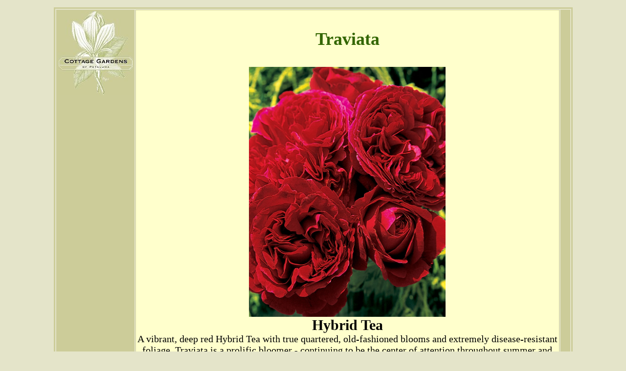

--- FILE ---
content_type: text/html
request_url: http://cottagegardensofpet.com/rstraviata.htm
body_size: 2386
content:
<!DOCTYPE HTML PUBLIC "-//W3C//DTD HTML 4.01 Transitional//EN"
"http://www.w3.org/TR/html4/loose.dtd">
<html>
<head>
<title>Rosegrowing</title>
<meta http-equiv="Content-Type" content="text/html; charset=iso-8859-1">
<style type="text/css">
<!--
body {
	background-image:  url(file:///C|/fionuala/html/img/bgrnd2.jpg);
	background-color: #E4E4C9;
	margin-top: 15px;
}
.style1 {font-family: "Gill Sans MT"}
.style2 {font-size: 36px}
.style30 {font-size: 18px}
.style31 {font-family: "Gill Sans MT"; font-size: 18px; }
.style32 {
	font-size: 30px;
	font-weight: bold;
}
.style33 {font-size: 20px}
-->
</style>
<script language="JavaScript" type="text/JavaScript">
<!--



function MM_preloadImages() { //v3.0
  var d=document; if(d.images){ if(!d.MM_p) d.MM_p=new Array();
    var i,j=d.MM_p.length,a=MM_preloadImages.arguments; for(i=0; i<a.length; i++)
    if (a[i].indexOf("#")!=0){ d.MM_p[j]=new Image; d.MM_p[j++].src=a[i];}}
}
//-->
</script>
</head>

<body>
<table width="84%"  border="3" align="center" cellpadding="2" cellspacing="2" bordercolor="#CCCC99">
  <tr>
    <td width="14%" align="center" valign="top" bgcolor="#CCCC99"><img src="img/ovlogo3.jpg" width="154" height="172">      <p>&nbsp;</p>
      <p>&nbsp;</p>
      <p>&nbsp;</p>
      <p>&nbsp;</p>
    <p>&nbsp;</p>      <p>&nbsp;</p>    </td>
    <td width="84%" valign="top" bgcolor="#FFFFCC"><p align="center" class="style1 style2"><strong><strong><strong><font color="#336600" face="Gill Sans MT">Traviata</font></strong></strong></strong></p>
      <p align="center" class="style1 style2"> <img src="traviata.jpg" width="402" height="512"><br>
        <span class="style32">Hybrid Tea </span><br>
        <span class="style33">A vibrant, deep red Hybrid Tea with true quartered, old-fashioned blooms and extremely disease-resistant foliage. Traviata is a prolific bloomer - continuing to be the center of attention throughout summer and into late autumn. Use as a specimen or en masse to make a statement! </span></p>
      <p align="center" class="style31">3-4ft.  High x 4-5ft. Wide </p>
      <p align="center" class="style1 style30"><span class="style1"><strong>Click <a href="cgroseoriginal01.htm" target="_parent">HERE </a>to return to our Rose page.</strong></span></p>    </td>
    <td width="2%" bgcolor="#CCCC99">&nbsp;</td>
  </tr>
</table>
<p>&nbsp;</p>
<p>&nbsp;</p>
<p>&nbsp;</p>
</body>
</html>
